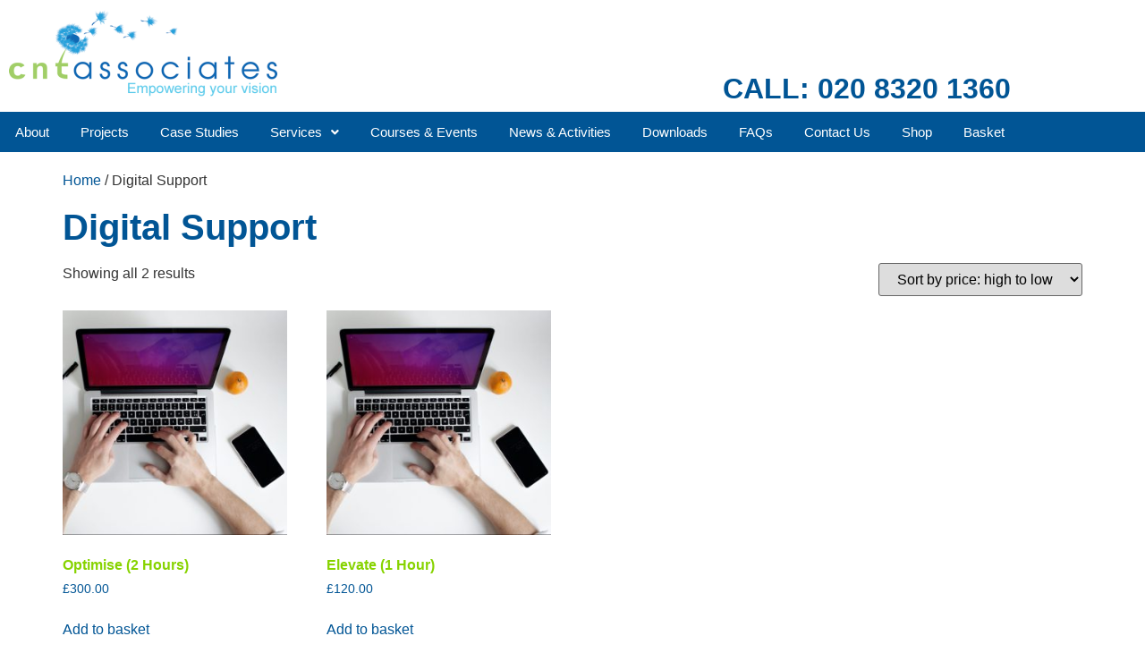

--- FILE ---
content_type: text/css
request_url: https://www.cntassociates.com/wp-content/uploads/elementor/css/post-17.css?ver=1767783921
body_size: 896
content:
.elementor-17 .elementor-element.elementor-element-c7d4ad0 > .elementor-container > .elementor-column > .elementor-widget-wrap{align-content:flex-end;align-items:flex-end;}.elementor-bc-flex-widget .elementor-17 .elementor-element.elementor-element-2e4bc5e.elementor-column .elementor-widget-wrap{align-items:flex-end;}.elementor-17 .elementor-element.elementor-element-2e4bc5e.elementor-column.elementor-element[data-element_type="column"] > .elementor-widget-wrap.elementor-element-populated{align-content:flex-end;align-items:flex-end;}.elementor-17 .elementor-element.elementor-element-46f3bb5 .hfe-site-logo-container, .elementor-17 .elementor-element.elementor-element-46f3bb5 .hfe-caption-width figcaption{text-align:left;}.elementor-17 .elementor-element.elementor-element-46f3bb5 .widget-image-caption{margin-top:0px;margin-bottom:0px;}.elementor-17 .elementor-element.elementor-element-46f3bb5 .hfe-site-logo-container .hfe-site-logo-img{border-style:none;}.elementor-17 .elementor-element.elementor-element-53f530d{text-align:end;}.elementor-17 .elementor-element.elementor-element-53f530d .elementor-heading-title{font-weight:bold;color:var( --e-global-color-53062f4 );}.elementor-17 .elementor-element.elementor-element-eeafa82:not(.elementor-motion-effects-element-type-background), .elementor-17 .elementor-element.elementor-element-eeafa82 > .elementor-motion-effects-container > .elementor-motion-effects-layer{background-color:var( --e-global-color-525bbb7 );}.elementor-17 .elementor-element.elementor-element-eeafa82{transition:background 0.3s, border 0.3s, border-radius 0.3s, box-shadow 0.3s;}.elementor-17 .elementor-element.elementor-element-eeafa82 > .elementor-background-overlay{transition:background 0.3s, border-radius 0.3s, opacity 0.3s;}.elementor-17 .elementor-element.elementor-element-f3f6234 > .elementor-element-populated{margin:0px 0px 0px 0px;--e-column-margin-right:0px;--e-column-margin-left:0px;padding:0px 0px 0px 0px;}.elementor-17 .elementor-element.elementor-element-846cf33 .menu-item a.hfe-menu-item{padding-left:15px;padding-right:15px;}.elementor-17 .elementor-element.elementor-element-846cf33 .menu-item a.hfe-sub-menu-item{padding-left:calc( 15px + 20px );padding-right:15px;}.elementor-17 .elementor-element.elementor-element-846cf33 .hfe-nav-menu__layout-vertical .menu-item ul ul a.hfe-sub-menu-item{padding-left:calc( 15px + 40px );padding-right:15px;}.elementor-17 .elementor-element.elementor-element-846cf33 .hfe-nav-menu__layout-vertical .menu-item ul ul ul a.hfe-sub-menu-item{padding-left:calc( 15px + 60px );padding-right:15px;}.elementor-17 .elementor-element.elementor-element-846cf33 .hfe-nav-menu__layout-vertical .menu-item ul ul ul ul a.hfe-sub-menu-item{padding-left:calc( 15px + 80px );padding-right:15px;}.elementor-17 .elementor-element.elementor-element-846cf33 .menu-item a.hfe-menu-item, .elementor-17 .elementor-element.elementor-element-846cf33 .menu-item a.hfe-sub-menu-item{padding-top:15px;padding-bottom:15px;}.elementor-17 .elementor-element.elementor-element-846cf33 ul.sub-menu{width:220px;}.elementor-17 .elementor-element.elementor-element-846cf33 .sub-menu a.hfe-sub-menu-item,
						 .elementor-17 .elementor-element.elementor-element-846cf33 nav.hfe-dropdown li a.hfe-menu-item,
						 .elementor-17 .elementor-element.elementor-element-846cf33 nav.hfe-dropdown li a.hfe-sub-menu-item,
						 .elementor-17 .elementor-element.elementor-element-846cf33 nav.hfe-dropdown-expandible li a.hfe-menu-item,
						 .elementor-17 .elementor-element.elementor-element-846cf33 nav.hfe-dropdown-expandible li a.hfe-sub-menu-item{padding-top:15px;padding-bottom:15px;}.elementor-17 .elementor-element.elementor-element-846cf33 > .elementor-widget-container{background-color:#015595;}.elementor-17 .elementor-element.elementor-element-846cf33 .hfe-nav-menu__toggle{margin-left:auto;}.elementor-17 .elementor-element.elementor-element-846cf33 a.hfe-menu-item, .elementor-17 .elementor-element.elementor-element-846cf33 a.hfe-sub-menu-item{font-family:"Arial", Sans-serif;font-size:15px;}.elementor-17 .elementor-element.elementor-element-846cf33 .menu-item a.hfe-menu-item, .elementor-17 .elementor-element.elementor-element-846cf33 .sub-menu a.hfe-sub-menu-item{color:#FFFFFF;}.elementor-17 .elementor-element.elementor-element-846cf33 .menu-item a.hfe-menu-item:hover,
								.elementor-17 .elementor-element.elementor-element-846cf33 .sub-menu a.hfe-sub-menu-item:hover,
								.elementor-17 .elementor-element.elementor-element-846cf33 .menu-item.current-menu-item a.hfe-menu-item,
								.elementor-17 .elementor-element.elementor-element-846cf33 .menu-item a.hfe-menu-item.highlighted,
								.elementor-17 .elementor-element.elementor-element-846cf33 .menu-item a.hfe-menu-item:focus{color:#FFFFFF;}.elementor-17 .elementor-element.elementor-element-846cf33 .sub-menu a.hfe-sub-menu-item,
								.elementor-17 .elementor-element.elementor-element-846cf33 .elementor-menu-toggle,
								.elementor-17 .elementor-element.elementor-element-846cf33 nav.hfe-dropdown li a.hfe-menu-item,
								.elementor-17 .elementor-element.elementor-element-846cf33 nav.hfe-dropdown li a.hfe-sub-menu-item,
								.elementor-17 .elementor-element.elementor-element-846cf33 nav.hfe-dropdown-expandible li a.hfe-menu-item,
								.elementor-17 .elementor-element.elementor-element-846cf33 nav.hfe-dropdown-expandible li a.hfe-sub-menu-item{color:#FFFFFF;}.elementor-17 .elementor-element.elementor-element-846cf33 .sub-menu,
								.elementor-17 .elementor-element.elementor-element-846cf33 nav.hfe-dropdown,
								.elementor-17 .elementor-element.elementor-element-846cf33 nav.hfe-dropdown-expandible,
								.elementor-17 .elementor-element.elementor-element-846cf33 nav.hfe-dropdown .menu-item a.hfe-menu-item,
								.elementor-17 .elementor-element.elementor-element-846cf33 nav.hfe-dropdown .menu-item a.hfe-sub-menu-item{background-color:#015595;}.elementor-17 .elementor-element.elementor-element-846cf33 .sub-menu li.menu-item:not(:last-child),
						.elementor-17 .elementor-element.elementor-element-846cf33 nav.hfe-dropdown li.menu-item:not(:last-child),
						.elementor-17 .elementor-element.elementor-element-846cf33 nav.hfe-dropdown-expandible li.menu-item:not(:last-child){border-bottom-style:solid;border-bottom-color:#c4c4c4;border-bottom-width:1px;}.elementor-17 .elementor-element.elementor-element-846cf33 div.hfe-nav-menu-icon{color:#007BFF;}.elementor-17 .elementor-element.elementor-element-846cf33 div.hfe-nav-menu-icon svg{fill:#007BFF;}.elementor-17 .elementor-element.elementor-element-846cf33 .hfe-nav-menu-icon{background-color:#015595;padding:0.35em;}@media(min-width:768px){.elementor-17 .elementor-element.elementor-element-f3f6234{width:100%;}}@media(max-width:767px){.elementor-17 .elementor-element.elementor-element-46f3bb5 .hfe-site-logo-container, .elementor-17 .elementor-element.elementor-element-46f3bb5 .hfe-caption-width figcaption{text-align:center;}.elementor-17 .elementor-element.elementor-element-53f530d{text-align:center;}}

--- FILE ---
content_type: text/css
request_url: https://www.cntassociates.com/wp-content/uploads/elementor/css/post-40.css?ver=1767783921
body_size: 647
content:
.elementor-40 .elementor-element.elementor-element-71a5f95:not(.elementor-motion-effects-element-type-background), .elementor-40 .elementor-element.elementor-element-71a5f95 > .elementor-motion-effects-container > .elementor-motion-effects-layer{background-color:#015595;}.elementor-40 .elementor-element.elementor-element-71a5f95{transition:background 0.3s, border 0.3s, border-radius 0.3s, box-shadow 0.3s;}.elementor-40 .elementor-element.elementor-element-71a5f95 > .elementor-background-overlay{transition:background 0.3s, border-radius 0.3s, opacity 0.3s;}.elementor-40 .elementor-element.elementor-element-e2c2b94{font-family:"Roboto", Sans-serif;font-weight:400;color:#FFFFFF;}.elementor-40 .elementor-element.elementor-element-f71d56d .elementor-icon-list-icon i{color:#FFFFFF;transition:color 0.3s;}.elementor-40 .elementor-element.elementor-element-f71d56d .elementor-icon-list-icon svg{fill:#FFFFFF;transition:fill 0.3s;}.elementor-40 .elementor-element.elementor-element-f71d56d{--e-icon-list-icon-size:28px;--icon-vertical-offset:0px;}.elementor-40 .elementor-element.elementor-element-f71d56d .elementor-icon-list-text{transition:color 0.3s;}.elementor-40 .elementor-element.elementor-element-b10b6a7 .hfe-copyright-wrapper{text-align:center;}.elementor-40 .elementor-element.elementor-element-b10b6a7 > .elementor-widget-container{padding:100px 0px 0px 0px;}.elementor-40 .elementor-element.elementor-element-b10b6a7 .hfe-copyright-wrapper a, .elementor-40 .elementor-element.elementor-element-b10b6a7 .hfe-copyright-wrapper{color:#FFFFFF;}.elementor-40 .elementor-element.elementor-element-b10b6a7 .hfe-copyright-wrapper, .elementor-40 .elementor-element.elementor-element-b10b6a7 .hfe-copyright-wrapper a{font-family:"Arial", Sans-serif;font-weight:bold;}.elementor-40 .elementor-element.elementor-element-04b88c0 > .elementor-widget-container{margin:00px 0px -10px 0px;padding:0px 0px 0px 0px;}.elementor-40 .elementor-element.elementor-element-04b88c0{text-align:end;}.elementor-40 .elementor-element.elementor-element-04b88c0 .elementor-heading-title{font-family:"Roboto", Sans-serif;font-weight:600;color:#FFFFFF;}.elementor-40 .elementor-element.elementor-element-312d9ad > .elementor-widget-container{margin:0px 0px -20px 0px;padding:0px 0px 0px 0px;}.elementor-40 .elementor-element.elementor-element-312d9ad{text-align:end;color:#FFFFFF;}.elementor-40 .elementor-element.elementor-element-1a3f319 > .elementor-widget-container{margin:-5px 0px 0px 0px;padding:0px 0px 0px 0px;}.elementor-40 .elementor-element.elementor-element-1a3f319{text-align:end;font-size:12px;color:#FFFFFF;}.elementor-40 .elementor-element.elementor-element-78c4d0f:not(.elementor-motion-effects-element-type-background), .elementor-40 .elementor-element.elementor-element-78c4d0f > .elementor-motion-effects-container > .elementor-motion-effects-layer{background-color:var( --e-global-color-525bbb7 );}.elementor-40 .elementor-element.elementor-element-78c4d0f{transition:background 0.3s, border 0.3s, border-radius 0.3s, box-shadow 0.3s;}.elementor-40 .elementor-element.elementor-element-78c4d0f > .elementor-background-overlay{transition:background 0.3s, border-radius 0.3s, opacity 0.3s;}.elementor-40 .elementor-element.elementor-element-6120e4a .elementor-icon-list-icon i{color:#FFFFFF;transition:color 0.3s;}.elementor-40 .elementor-element.elementor-element-6120e4a .elementor-icon-list-icon svg{fill:#FFFFFF;transition:fill 0.3s;}.elementor-40 .elementor-element.elementor-element-6120e4a{--e-icon-list-icon-size:28px;--icon-vertical-offset:0px;}.elementor-40 .elementor-element.elementor-element-6120e4a .elementor-icon-list-text{transition:color 0.3s;}.elementor-40 .elementor-element.elementor-element-dc0dc15 .hfe-copyright-wrapper{text-align:center;}.elementor-40 .elementor-element.elementor-element-dc0dc15 > .elementor-widget-container{padding:100px 0px 0px 0px;}.elementor-40 .elementor-element.elementor-element-dc0dc15 .hfe-copyright-wrapper a, .elementor-40 .elementor-element.elementor-element-dc0dc15 .hfe-copyright-wrapper{color:#FFFFFF;}.elementor-40 .elementor-element.elementor-element-dc0dc15 .hfe-copyright-wrapper, .elementor-40 .elementor-element.elementor-element-dc0dc15 .hfe-copyright-wrapper a{font-family:"Arial", Sans-serif;font-weight:bold;}.elementor-40 .elementor-element.elementor-element-7b1d4fe{text-align:end;font-size:12px;color:#FFFFFF;}@media(max-width:767px){.elementor-40 .elementor-element.elementor-element-e2c2b94{text-align:center;}.elementor-40 .elementor-element.elementor-element-04b88c0{text-align:center;}.elementor-40 .elementor-element.elementor-element-312d9ad{text-align:center;}.elementor-40 .elementor-element.elementor-element-1a3f319{text-align:center;}.elementor-40 .elementor-element.elementor-element-78c4d0f{margin-top:0px;margin-bottom:0px;padding:0px 0px 0px 0px;}.elementor-40 .elementor-element.elementor-element-ddddd7b > .elementor-element-populated{margin:0px 0px 0px 0px;--e-column-margin-right:0px;--e-column-margin-left:0px;padding:0px 0px 0px 0px;}.elementor-40 .elementor-element.elementor-element-ba74d83{margin-top:0px;margin-bottom:0px;padding:0px 0px 0px 0px;}.elementor-40 .elementor-element.elementor-element-0e055de > .elementor-element-populated{margin:0px 0px 0px 0px;--e-column-margin-right:0px;--e-column-margin-left:0px;padding:0px 0px 0px 0px;}.elementor-40 .elementor-element.elementor-element-6120e4a > .elementor-widget-container{margin:0px 0px 0px 0px;padding:0px 0px 0px 0px;}.elementor-40 .elementor-element.elementor-element-dc0dc15 > .elementor-widget-container{padding:0px 0px 0px 0px;}.elementor-40 .elementor-element.elementor-element-7b1d4fe{text-align:center;}}

--- FILE ---
content_type: text/css
request_url: https://www.cntassociates.com/wp-content/uploads/elementor/css/post-76.css?ver=1767783921
body_size: 8
content:
.elementor-76 .elementor-element.elementor-element-b496203 > .elementor-container{max-width:750px;}.elementor-76 .elementor-element.elementor-element-b496203{margin-top:0px;margin-bottom:0px;padding:30px 20px 40px 20px;}